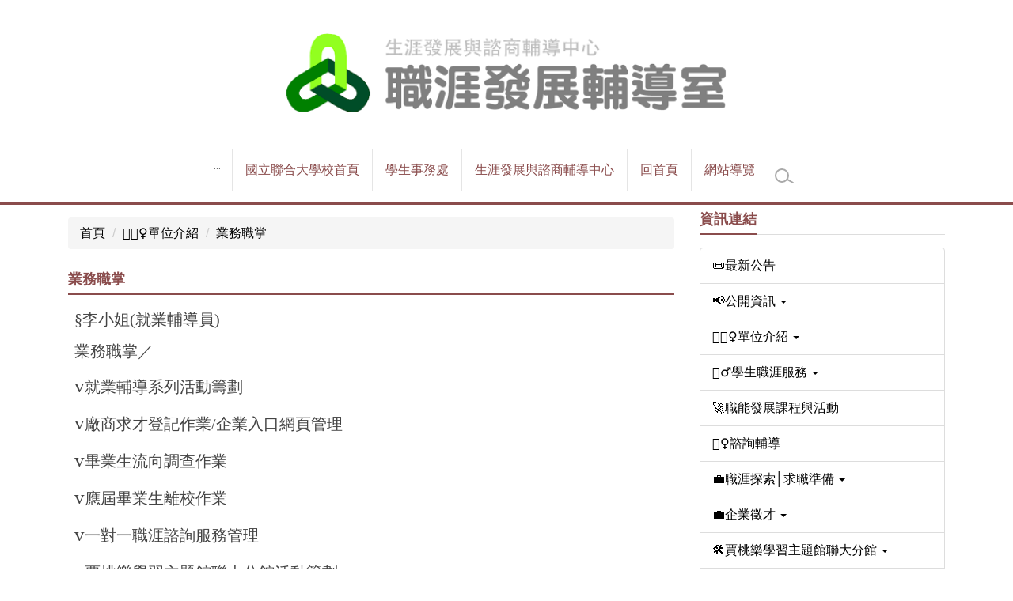

--- FILE ---
content_type: text/html; charset=UTF-8
request_url: https://careercuidance.nuu.edu.tw/p/412-1039-227.php
body_size: 8359
content:
<!DOCTYPE html>
<html lang="zh-Hant">
<head>


<meta http-equiv="Content-Type" content="text/html; charset=utf-8">
<meta http-equiv="X-UA-Compatible" content="IE=edge,chrome=1" />
<meta name="viewport" content="initial-scale=1.0, user-scalable=1, minimum-scale=1.0, maximum-scale=3.0">
<meta name="apple-mobile-web-app-capable" content="yes">
<meta name="apple-mobile-web-app-status-bar-style" content="black">
<meta name="description" content="為協助學生多元職涯發展辦理各項職涯探索、就業準備、職業體驗及職涯教育推廣，另設置賈桃樂學習主題館聯大分館，提供多領域特色主題空間、就業服務及職涯探索規劃等多面向合一的服務，以提升本校學生就業競爭力。" />

<meta content="index,follow" name="robots">

<meta property="og:image"  content="/var/file/39/1039/msys_1039_5642046_75177.png" />

<title>業務職掌  - 學務處/生涯發展與諮商輔導中心/職涯發展輔導室</title>

<link rel="shortcut icon" href="/var/file/39/1039/msys_1039_5642046_75177.png" type="image/x-icon" />
<link rel="icon" href="/var/file/39/1039/msys_1039_5642046_75177.png" type="image/x-icon" />
<link rel="bookmark" href="/var/file/39/1039/msys_1039_5642046_75177.png" type="image/x-icon" />

<link rel="apple-touch-icon-precomposed" href="/var/file/39/1039/msys_1039_5642046_75177.png">
<link rel="apple-touch-icon" href="/var/file/39/1039/msys_1039_5642046_75177.png">

<link rel="stylesheet" href="/var/file/39/1039/mobilestyle/combine-zh-tw.css?t=159cfee708" type="text/css" />
<script language="javascript"><!--
 var isHome = false 
 --></script>
<script language="javascript"><!--
 var isExpanMenu = false 
 --></script>
<script type="text/javascript" src="/var/file/js/m_20250626.js" ></script>
</head>
<style>
                  div.outer {
                     width: 1000px;
                  }
                  body{background:#FFFFFF !important; }
body a{}
body a:hover{}
body a:visited{}
               </style> 
<body class="page_mobilecgmolist webfree ">

<div class="wrap">


<a href="#start-C" class="focusable" title="跳到主要內容區">跳到主要內容區</a>


<div class="fpbgvideo"></div>
<div class="minner">

<div id="Dyn_head">
<div class="header">
	<div class="minner ">







	
<div class="selfhead">
		<div class="meditor">
	
      
      <center>
    <img src="https://encrypted-tbn0.gstatic.com/images?q=tbn:ANd9GcSfF2YgZmtZfFeM1_gkbSJZPJA9khy6xJxRkA&amp;s" 
         class="sFlh5c FyHeAf" 
         alt="職涯輔導輔導室- 學務處/生涯發展與諮商輔導中心/職涯發展輔導室" 
         style="max-width: 1125px; height: 100px; margin: 42px 0px; width: 559px;">

    <div style="margin-bottom: 10px;">
        <a accesskey="U" href="#start-U" id="start-U" 
           style="text-decoration:none; vertical-align: middle; margin-right: 10px; font-size: 1rem; color: #555;" 
           title="上方內容區">:::</a>
        
        <span style="display: inline-block; vertical-align: middle;">
            
   






<div class="mnavbar mn-collapse">
	<button type="button" class="navbar-toggle" data-toggle="collapse" data-target=".nav-toggle" aria-expanded="false">
		<span class="glyphicons show_lines">Menu</span>
	</button>
	<div class="nav-toggle collapse navbar-collapse iosScrollToggle">
		<div class="hdmenu">
			<ul class="nav navbar-nav" id="ae1766c77356ddc3160d0bd7a88b216df_MenuTop">
			
				<li   id="Hln_762" ><a  href="https://www.nuu.edu.tw/" target="_blank"  rel="noopener noreferrer"  title="Click to go 國立聯合大學校首頁(另開新視窗)">國立聯合大學校首頁</a></li>
			
				<li   id="Hln_765" ><a  href="https://stua01.nuu.edu.tw/" target="_blank"  rel="noopener noreferrer"  title="Click to go 學生事務處(另開新視窗)">學生事務處</a></li>
			
				<li   id="Hln_768" ><a  href="https://counseling.nuu.edu.tw/" title="Click to go 生涯發展與諮商輔導中心">生涯發展與諮商輔導中心</a></li>
			
				<li   id="Hln_2355" ><a  href="http://careercuidance.nuu.edu.tw/" title="Click to go 回首頁">回首頁</a></li>
			
				<li   id="Hln_5304" ><a  href="/p/17-1039.php" target="_blank"  title="Click to go 網站導覽(另開新視窗)">網站導覽</a></li>
			
			
			
            <li class="hdsearch">
               
<script type="text/javascript">
$(document).ready(function(){
   $(".hdsearch .sch-toggle").click(function(){
		var val = $(this).attr('aria-expanded')=="true" ? false : true;
		$(this).attr('aria-expanded',val);

      $(this).toggleClass("open");
   });
   $.hajaxOpenUrl('/app/index.php?Action=mobileloadmod&Type=mobileheadsch&Nbr=0','#HeadSearch_F0e8a1b8db977e7d091f56801876331aa');
});
</script>
<div class="hdsearch hdsch-collapse">
	
		<button type="button" class="sch-toggle" data-toggle="collapse" data-target=".sch-collapse-F0e8a1b8db977e7d091f56801876331aa" aria-expanded="false">
			<span class="glyphicons glyphicon-search">搜尋</span>
		</button>
	

	<div class="msearch collapse sch-collapse-F0e8a1b8db977e7d091f56801876331aa" id="HeadSearch_F0e8a1b8db977e7d091f56801876331aa">
	</div>
   </div>


            </li>
         
         
			</ul>
		</div>
	</div>
</div>

<script>
$(document).ready(function(){
	$(".mnavbar .navbar-toggle").click(function(){
		$(this).toggleClass("open");
		var ariaExpanded = $(this).attr('aria-expanded');
		$(this).attr('aria-expanded',ariaExpanded !== 'true');
	});
   $('.iosScrollToggle').on('shown.bs.collapse', function () {
		var togglePos = $(this).css('position');
      if(togglePos !== 'static'){
          ModalHelper.afterOpen();
      }

    });

    $('.iosScrollToggle').on('hide.bs.collapse', function () {
		var togglePos = $(this).css('position');
      if(togglePos !== 'static'){
			ModalHelper.beforeClose();
      }

    });
	
	
		
	
	
});
</script>




	
      
      
        </span>
    </div>

    <p><a id="toTop" title="Top of the page" style="text-decoration:none;">Top</a></p>
</center>

<p><!--回到首頁按鈕--></p>

<p><script>
$(function(){
$(document).ready(function(){
gotop();
}); 
$(window).scroll(function(){
gotop();
});
$('#toTop').click(function(){
$('html, body').animate({scrollTop: '0px'}, 200);
});

})

function gotop(){
var  winH = $(window).height();
var  scroll = $(window).scrollTop();
console.log(scroll+"======"+winH );
if(scroll > winH ){
$('#toTop').show();
}
else {
$('#toTop').hide();
}
}
</script></p>
   
	</div>
</div>




	</div>
</div>
<script language="javascript">

	tabSwitch("ae1766c77356ddc3160d0bd7a88b216df_MenuTop");



if(typeof(_LoginHln)=='undefined') var _LoginHln = new hashUtil();

if(typeof(_LogoutHln)=='undefined') var _LogoutHln = new hashUtil();
_LogoutHln.put("768","Hln_"+"768");

if(typeof(_HomeHln)=='undefined') var _HomeHln = new hashUtil();

if(typeof(_InternalHln)=='undefined') var _InternalHln = new hashUtil();


$(document).ready(function(){
   if(typeof(loginStat)=='undefined') {
   	if(popChkLogin()) loginStat="login";
   	else loginStat="logout";
	}
	dealHln(isHome,loginStat,$('div.hdmenu'));

	
	
});

var firstWidth = window.innerWidth;
function mobilehead_widthChangeCb() {
if((firstWidth>=767 && window.innerWidth<767) || (firstWidth<767 && window.innerWidth>=767))  location.reload();
if(window.innerWidth <767) {
setTimeout(()=>{
	var div = document.getElementsByClassName('mycollapse');
	if(div=='undefined' || div.length==0) div = document.getElementsByClassName('nav-toggle navbar-collapse iosScrollToggle');
   div = div[0];
   //var focusableElements = div.querySelectorAll('li>a[href], button, input[type="text"], select, textarea');
   var focusableElements = div.querySelectorAll('a[href], button, input[type="text"], select, textarea');
	focusableElements[focusableElements.length-1].addEventListener('keydown', function(event) {
   	if (event.key === 'Tab') {
      	$(".hdmenu .dropdown").removeClass("open");
         var button= document.getElementsByClassName('navbar-toggle');
         button= button[0];
         button.click();
      }
	});
},1000);
}else{
	var div = document.getElementsByClassName('mycollapse');
   if(div=='undefined' || div.length==0) div = document.getElementsByClassName('nav-toggle navbar-collapse iosScrollToggle');
   div = div[0];
   var focusableElements = div.querySelectorAll('a[href]');
   focusableElements[focusableElements.length-1].addEventListener('keydown', function(event) {
      if (event.key === 'Tab') {
         $(".hdmenu .dropdown").removeClass("open");
      }
   });
}
}
window.addEventListener('resize', mobilehead_widthChangeCb);
mobilehead_widthChangeCb();
</script>
<noscript>本功能需使用支援JavaScript之瀏覽器才能正常操作</noscript>
<!-- generated at Fri Jan 30 2026 12:22:55 --></div>

<main id="main-content">
<div class="main">
<div class="minner">

	
	
<div class="row col2 row_0">
	<div class="mrow container">
		
			
			
			
			 
		
			
			
			
			
				
        		
         	
				<div class="col col_02">
					<div class="mcol">
					
						
						
						<div id="Dyn_2_1" class="M3  ">

<div class="module module-path md_style1">
	<div class="minner">
		<section class="mb">
			<ol class="breadcrumb">
			
			
				
				
				<li><a href="/index.php">首頁</a></li>
				
				
			
				
				
				<li><a href="http://careercuidance.nuu.edu.tw/p/412-1039-172.php">🙋🏼‍♀️單位介紹</a></li>
				
				
			
				
				
				
            <li class="active"><a href="http://careercuidance.nuu.edu.tw/p/412-1039-227.php">業務職掌</a></li>
				
			
			</ol>
		</section>
	</div>
</div>

</div>

					
						
						
						<div id="Dyn_2_2" class="M4  ">


<div class="module module-cglist md_style1">
<div class="minner">
	<header class="mt ">
	 
	<h2 class="mt-title">業務職掌</h2>
</header>

	
   
	<section class="mb">
		<div class="mcont">
			

         



<div class="mpgdetail">
	
		
 		
		
		
		
		
	
	
   <div class="meditor"><p><span style="font-size:1.25em;"><span style="font-family:微軟正黑體;">&sect;李小姐(就業輔導員)</span></span></p>

<p><span style="font-size:1.25em;"><span style="font-family:微軟正黑體;"><span lang="EN-US" style="text-indent: -7.65pt;"><span lang="EN-US"><span lang="EN-US"></span></span></span><span lang="EN-US" style="text-indent: -7.65pt;"><span lang="EN-US"><span lang="EN-US"></span></span></span></span></span></p>

<p><span style="font-size:1.25em;"><span style="font-family:微軟正黑體;">業務職掌／</span></span></p>

<p><span style="font-size:1.25em;"><span style="font-family:微軟正黑體;"><span style="font-size:1.25em;"><span style="font-family:微軟正黑體;"><span style="background:white"><span lang="EN-US"><span style="background:white"><span style="color:#444444"><span style="font-family:微軟正黑體;"><span style="font-family:微軟正黑體;"><span lang="EN-US" style="text-indent: -7.65pt;"><span lang="EN-US"><span style="font-family:Wingdings"><span lang="EN-US"><span style="font-family:Wingdings">v</span></span></span></span></span></span></span></span></span></span></span></span></span>就業輔導系列活動籌劃</span></span></p>

<p><span style="font-size:1.25em;"><span style="font-family:微軟正黑體;"><span style="font-size:1.25em;"><span style="font-family:微軟正黑體;"><span style="background:white"><span lang="EN-US"><span style="background:white"><span style="color:#444444"><span style="font-family:微軟正黑體;"><span style="font-family:微軟正黑體;"><span lang="EN-US" style="text-indent: -7.65pt;"><span lang="EN-US"><span style="font-family:Wingdings"><span lang="EN-US"><span style="font-family:Wingdings">v</span></span></span></span></span></span></span></span></span></span></span></span></span>廠商求才登記作業/企業入口網頁管理</span></span></p>

<p><span style="font-size:1.25em;"><span style="font-family:微軟正黑體;"><span style="font-size:1.25em;"><span style="font-family:微軟正黑體;"><span style="background:white"><span lang="EN-US"><span style="background:white"><span style="color:#444444"><span style="font-family:微軟正黑體;"><span style="font-family:微軟正黑體;"><span lang="EN-US" style="text-indent: -7.65pt;"><span lang="EN-US"><span style="font-family:Wingdings"><span lang="EN-US"><span style="font-family:Wingdings">v</span></span></span></span></span></span></span></span></span></span></span></span></span>畢業生流向調查作業</span></span></p>

<p><span style="font-size:1.25em;"><span style="font-family:微軟正黑體;"><span style="font-size:1.25em;"><span style="font-family:微軟正黑體;"><span style="background:white"><span lang="EN-US"><span style="background:white"><span style="color:#444444"><span style="font-family:微軟正黑體;"><span style="font-family:微軟正黑體;"><span lang="EN-US" style="text-indent: -7.65pt;"><span lang="EN-US"><span style="font-family:Wingdings"><span lang="EN-US"><span style="font-family:Wingdings">v</span></span></span></span></span></span></span></span></span></span></span></span></span>應屆畢業生離校作業</span></span></p>

<p><span style="font-size:1.25em;"><span style="font-family:微軟正黑體;"><span style="font-size:1.25em;"><span style="font-family:微軟正黑體;"><span style="background:white"><span lang="EN-US"><span style="background:white"><span style="color:#444444"><span style="font-family:微軟正黑體;"><span style="font-family:微軟正黑體;"><span lang="EN-US" style="text-indent: -7.65pt;"><span lang="EN-US"><span style="font-family:Wingdings"><span lang="EN-US"><span style="font-family:Wingdings">v</span></span></span></span></span></span></span></span></span></span></span></span></span>一對一職涯諮詢服務管理</span></span></p>

<p><span style="font-size:1.25em;"><span style="font-family:微軟正黑體;"><span style="font-size:1.25em;"><span style="font-family:微軟正黑體;"><span style="background:white"><span lang="EN-US"><span style="background:white"><span style="color:#444444"><span style="font-family:微軟正黑體;"><span style="font-family:微軟正黑體;"><span lang="EN-US" style="text-indent: -7.65pt;"><span lang="EN-US"><span style="font-family:Wingdings"><span lang="EN-US"><span style="font-family:Wingdings">v</span></span></span></span></span></span></span></span></span></span></span></span></span>賈桃樂學習主題館聯大分館活動籌劃</span></span></p>

<p><span style="font-size:1.25em;"><span style="font-family:微軟正黑體;"><span style="font-size:1.25em;"><span style="font-family:微軟正黑體;"><span style="background:white"><span lang="EN-US"><span style="background:white"><span style="color:#444444"><span style="font-family:微軟正黑體;"><span style="font-family:微軟正黑體;"><span lang="EN-US" style="text-indent: -7.65pt;"><span lang="EN-US"><span style="font-family:Wingdings"><span lang="EN-US"><span style="font-family:Wingdings">v</span></span></span></span></span></span></span></span></span></span></span></span></span>大專校院學生基本資料庫系統填報</span></span></p>

<p><span style="font-size:1.25em;"><span style="font-family:微軟正黑體;"><span style="font-size:1.25em;"><span style="font-family:微軟正黑體;"><span style="background:white"><span lang="EN-US"><span style="background:white"><span style="color:#444444"><span style="font-family:微軟正黑體;"><span style="font-family:微軟正黑體;"><span lang="EN-US" style="text-indent: -7.65pt;"><span lang="EN-US"><span style="font-family:Wingdings"><span lang="EN-US"><span style="font-family:Wingdings">v</span></span></span></span></span></span></span></span></span></span></span></span></span>大專校院畢業生流向調查平台填報</span></span></p>

<p>&nbsp;</p>

<p><span style="font-size:1.25em;"><span style="font-family:微軟正黑體;">&sect;朱</span></span><span style="font-size:1.125em;"><span style="font-family:微軟正黑體;"><span style="font-family:微軟正黑體;">小姐</span></span></span><span style="font-size:1.25em;"><span style="font-family:微軟正黑體;">(深耕計畫專案人員) </span></span></p>

<p><span style="font-size:1.25em;"><span style="font-family:微軟正黑體;">業務職掌／</span></span></p>

<p style="margin-bottom: 10px;"><span style="font-size:1.25em;"><span style="font-family:微軟正黑體;"><span style="background:white"><span lang="EN-US"><span style="background:white"><span style="color:#444444"><span style="font-family:微軟正黑體;"><span style="font-family:微軟正黑體;"><span lang="EN-US" style="text-indent: -7.65pt;"><span lang="EN-US"><span style="font-family:Wingdings"><span lang="EN-US"><span style="font-family:Wingdings">v</span></span></span></span></span></span></span></span></span></span><span style="color:#444444">執行深耕計畫面相四。</span></span></span></span><br />
<span style="font-size:1.25em;"><span style="font-family:微軟正黑體;"><span style="background:white"><span style="color:#444444"></span></span></span></span></p>

<p style="margin-bottom: 10px;"><span style="font-size:1.25em;"><span style="font-family:微軟正黑體;"><span style="background:white"><span style="color:#444444"><span style="font-family:微軟正黑體;"><span style="background:white"><span lang="EN-US"><span style="background:white"><span style="color:#444444"><span style="font-family:微軟正黑體;"><span style="font-family:微軟正黑體;"><span lang="EN-US" style="text-indent: -7.65pt;"><span lang="EN-US"><span style="font-family:Wingdings"><span lang="EN-US"><span style="font-family:Wingdings">v</span></span></span></span></span></span></span></span></span></span></span></span>辦理系、所生涯助學金申請、審查等相關作業。</span></span></span></span></p>

<p style="margin-bottom: 10px;"><span style="font-size:1.25em;"><span style="font-family:微軟正黑體;"><span style="background:white"><span style="color:#444444"><span style="font-family:微軟正黑體;"><span style="background:white"><span lang="EN-US"><span style="background:white"><span style="color:#444444"><span style="font-family:微軟正黑體;"><span style="font-family:微軟正黑體;"><span lang="EN-US" style="text-indent: -7.65pt;"><span lang="EN-US"><span style="font-family:Wingdings"><span lang="EN-US"><span style="font-family:Wingdings">v</span></span></span></span></span></span></span></span></span></span></span></span>友善創客共學空間-聯阿嬤的誠實麵包店管理。</span></span></span></span></p>

<p style="margin-bottom: 10px;"><span style="font-size:1.25em;"><span style="font-family:微軟正黑體;"><span style="background:white"><span style="color:#444444"><span style="font-family:微軟正黑體;"><span style="background:white"><span lang="EN-US"><span style="background:white"><span style="color:#444444"><span style="font-family:微軟正黑體;"><span style="font-family:微軟正黑體;"><span lang="EN-US" style="text-indent: -7.65pt;"><span lang="EN-US"><span style="font-family:Wingdings"><span lang="EN-US"><span style="font-family:Wingdings">v</span></span></span></span></span></span></span></span></span></span></span></span>NUU職涯導航平台系統管理維護。</span></span></span></span></p>

<p style="margin-bottom: 10px;"><span style="font-size:1.25em;"><span style="font-family:微軟正黑體;"><span style="background:white"><span style="color:#444444"><span style="font-family:微軟正黑體;"><span style="background:white"><span lang="EN-US"><span style="background:white"><span style="color:#444444"><span style="font-family:微軟正黑體;"><span style="font-family:微軟正黑體;"><span lang="EN-US" style="text-indent: -7.65pt;"><span lang="EN-US"><span style="font-family:Wingdings"><span lang="EN-US"><span style="font-family:Wingdings">v</span></span></span></span></span></span></span></span></span></span></span></span>教育部「大專校院就業職能平台(UCAN)」系統總管理者。</span></span></span></span></p>

<p style="margin-bottom: 10px;"><span style="font-size:1.25em;"><span style="font-family:微軟正黑體;"><span style="background:white"><span style="color:#444444"><span style="font-family:微軟正黑體;"><span style="background:white"><span lang="EN-US"><span style="background:white"><span style="color:#444444"><span style="font-family:微軟正黑體;"><span style="font-family:微軟正黑體;"><span lang="EN-US" style="text-indent: -7.65pt;"><span lang="EN-US"><span style="font-family:Wingdings"><span lang="EN-US"><span style="font-family:Wingdings">v</span></span></span></span></span></span></span></span></span></span></span></span>辦理大一新生大學導航課程活動及進行(UCAN)職業興趣量表測評。</span></span></span></span></p>

<div>&nbsp;</div>

<p><span style="font-size:1.25em;"><span style="font-family:微軟正黑體;">&sect; 鍾先生(長時工讀生) </span></span></p>

<p><span style="font-size:1.25em;"><span style="font-family:微軟正黑體;"><span lang="EN-US" style="text-indent: -7.65pt;"><span lang="EN-US"><span lang="EN-US"></span></span></span></span></span></p>

<p><span style="font-size:1.25em;"><span style="font-family:微軟正黑體;">業務職掌／</span></span></p>

<p><span style="font-size:1.25em;"><span style="font-family:微軟正黑體;"><span style="font-size:1.25em;"><span style="font-family:微軟正黑體;"><span style="background:white"><span lang="EN-US"><span style="background:white"><span style="color:#444444"><span style="font-family:微軟正黑體;"><span style="font-family:微軟正黑體;"><span lang="EN-US" style="text-indent: -7.65pt;"><span lang="EN-US"><span style="font-family:Wingdings"><span lang="EN-US"><span style="font-family:Wingdings">v</span></span></span></span></span></span></span></span></span></span></span></span></span>協助本中心職涯輔導相關業務</span></span></p>

<p><span style="font-size:1.25em;"><span style="font-family:微軟正黑體;"><span style="font-size:1.25em;"><span style="font-family:微軟正黑體;"><span style="background:white"><span lang="EN-US"><span style="background:white"><span style="color:#444444"><span style="font-family:微軟正黑體;"><span style="font-family:微軟正黑體;"><span lang="EN-US" style="text-indent: -7.65pt;"><span lang="EN-US"><span style="font-family:Wingdings"><span lang="EN-US"><span style="font-family:Wingdings">v</span></span></span></span></span></span></span></span></span></span></span></span></span>職涯發展輔導室網頁平台協助維護</span></span></p>

<p><span style="font-size:1.25em;"><span style="font-family:微軟正黑體;"><span style="font-size:1.25em;"><span style="font-family:微軟正黑體;"><span style="background:white"><span lang="EN-US"><span style="background:white"><span style="color:#444444"><span style="font-family:微軟正黑體;"><span style="font-family:微軟正黑體;"><span lang="EN-US" style="text-indent: -7.65pt;"><span lang="EN-US"><span style="font-family:Wingdings"><span lang="EN-US"><span style="font-family:Wingdings">v</span></span></span></span></span></span></span></span></span></span></span></span></span>畢業生流向調查平台協助維護</span></span></p>

<p><span style="font-size:1.25em;"><span style="font-family:微軟正黑體;"><span style="font-size:1.25em;"><span style="font-family:微軟正黑體;"><span style="background:white"><span lang="EN-US"><span style="background:white"><span style="color:#444444"><span style="font-family:微軟正黑體;"><span style="font-family:微軟正黑體;"><span lang="EN-US" style="text-indent: -7.65pt;"><span lang="EN-US"><span style="font-family:Wingdings"><span lang="EN-US"><span style="font-family:Wingdings">v</span></span></span></span></span></span></span></span></span></span></span></span></span>企業入口平台協助維護</span></span></p>

<p><span style="font-size:1.25em;"><span style="font-family:微軟正黑體;"><span style="font-size:1.25em;"><span style="font-family:微軟正黑體;"><span style="background:white"><span lang="EN-US"><span style="background:white"><span style="color:#444444"><span style="font-family:微軟正黑體;"><span style="font-family:微軟正黑體;"><span lang="EN-US" style="text-indent: -7.65pt;"><span lang="EN-US"><span style="font-family:Wingdings"><span lang="EN-US"><span style="font-family:Wingdings">v</span></span></span></span></span></span></span></span></span></span></span></span></span>職涯發展輔導各項活動協助</span></span></p>

<p><span style="font-size:1.25em;"><span style="font-family:微軟正黑體;"><span style="font-size:1.25em;"><span style="font-family:微軟正黑體;"><span style="background:white"><span lang="EN-US"><span style="background:white"><span style="color:#444444"><span style="font-family:微軟正黑體;"><span style="font-family:微軟正黑體;"><span lang="EN-US" style="text-indent: -7.65pt;"><span lang="EN-US"><span style="font-family:Wingdings"><span lang="EN-US"><span style="font-family:Wingdings">v</span></span></span></span></span></span></span></span></span></span></span></span></span>財產管理協助</span></span></p>

<p><span style="font-size:1.25em;"><span style="font-family:微軟正黑體;"><span style="font-size:1.25em;"><span style="font-family:微軟正黑體;"><span style="background:white"><span lang="EN-US"><span style="background:white"><span style="color:#444444"><span style="font-family:微軟正黑體;"><span style="font-family:微軟正黑體;"><span lang="EN-US" style="text-indent: -7.65pt;"><span lang="EN-US"><span style="font-family:Wingdings"><span lang="EN-US"><span style="font-family:Wingdings">v</span></span></span></span></span></span></span></span></span></span></span></span></span>賈桃樂學習主題館聯大分館場管維護</span></span></p>

<p><span style="font-size:1.25em;"><span style="font-family:微軟正黑體;"></span></span><span style="font-family:微軟正黑體;"><span style="font-size:1.25em;"></span></span></p>
</div>
	
	
	
</div>





		</div>
	</section>
   
</div>
</div>







</div>

					
					</div>
				</div> 
			 
		
			
			
			
			
				
        		
         	
				<div class="col col_03">
					<div class="mcol">
					
						
						
						<div id="Dyn_3_1" class="M1227  ">

<div class="module module-cgmenu md_style2">
	<header class="mt ">
	 
	<h2 class="mt-title">資訊連結</h2>
</header>

	<section class="mb">
		<ul class="cgmenu list-group dropmenu-right" id="a5cfd0a6b543efbb8083c0a1ff05162a5_Pccmenu">
		
			
			<li class="list-group-item dropdown" id="Cg_160"  >
				<a  class=""  title="📜最新公告" href="/p/403-1039-213.php" ><span>📜最新公告</span>
					
				</a>
					
			</li>
		
			
			<li class="list-group-item dropdown" id="Cg_171"    onmouseover="fixMenuPosition2(this,'Cgl_171',0,0,'menu')" >
				<a role="button" aria-expanded="false" onfocus="fixMenuPosition2(this,'Cgl_171',0,0,'menu',1)" class="dropdown-toggle"  title="📢公開資訊" href="javascript:void(0)" ><span>📢公開資訊</span>
					<b class="caret"></b>
				</a>
				
					<ul  id="Cgl_171" class="dropdown-menu dropmenu-right">
						
							
							
								<li><a  title="行政單位法規" href="http://careercuidance.nuu.edu.tw/p/412-1039-211.php">行政單位法規</a></li>
							
						
					</ul>
					
			</li>
		
			
			<li class="list-group-item dropdown" id="Cg_172"    onmouseover="fixMenuPosition2(this,'Cgl_172',0,0,'menu')" >
				<a role="button" aria-expanded="false" onfocus="fixMenuPosition2(this,'Cgl_172',0,0,'menu',1)" class="dropdown-toggle"  title="🙋🏼‍♀️單位介紹" href="javascript:void(0)" ><span>🙋🏼‍♀️單位介紹</span>
					<b class="caret"></b>
				</a>
				
					<ul  id="Cgl_172" class="dropdown-menu dropmenu-right">
						
							
							
								<li><a  title="單位成員" href="http://careercuidance.nuu.edu.tw/p/412-1039-225.php">單位成員</a></li>
							
						
							
							
								<li><a  title="業務職掌" href="http://careercuidance.nuu.edu.tw/p/412-1039-227.php">業務職掌</a></li>
							
						
							
							
								<li><a  title="服務項目" href="http://careercuidance.nuu.edu.tw/p/412-1039-229.php">服務項目</a></li>
							
						
							
							
								<li><a  title="單位位置" href="http://careercuidance.nuu.edu.tw/p/412-1039-7611.php">單位位置</a></li>
							
						
					</ul>
					
			</li>
		
			
			<li class="list-group-item dropdown" id="Cg_6967"    onmouseover="fixMenuPosition2(this,'Cgl_6967',0,0,'menu')" >
				<a role="button" aria-expanded="false" onfocus="fixMenuPosition2(this,'Cgl_6967',0,0,'menu',1)" class="dropdown-toggle"  title="🙋‍♂️學生職涯服務" href="javascript:void(0)" ><span>🙋‍♂️學生職涯服務</span>
					<b class="caret"></b>
				</a>
				
					<ul  id="Cgl_6967" class="dropdown-menu dropmenu-right">
						
							
							
								<li><a  title="校內生職涯活動" href="/p/412-1039-6968.php">校內生職涯活動</a></li>
							
						
							
							
								<li><a  title="線上職缺(全職/兼職工讀)" href="http://careercuidance.nuu.edu.tw/p/412-1039-6970.php">線上職缺(全職/兼職工讀)</a></li>
							
						
							
							
								<li><a  title="校外徵才活動" href="http://careercuidance.nuu.edu.tw/p/412-1039-6971.php">校外徵才活動</a></li>
							
						
							
							
								<li><a  title="考試資訊" href="http://careercuidance.nuu.edu.tw/p/412-1039-6972.php">考試資訊</a></li>
							
						
							
							
								<li><a  title="校外職涯活動" href="http://careercuidance.nuu.edu.tw/p/412-1039-6973.php">校外職涯活動</a></li>
							
						
							
							
								<li><a  title="職涯諮詢預約" href="https://careercuidance.nuu.edu.tw/p/412-1039-6890.php">職涯諮詢預約</a></li>
							
						
							
							
								<li><a  title="UCAN職能平臺" href="http://careercuidance.nuu.edu.tw/p/412-1039-6974.php">UCAN職能平臺</a></li>
							
						
							
							
								<li><a  title="職場充電站" href="https://careercuidance.nuu.edu.tw/p/412-1039-178.php">職場充電站</a></li>
							
						
							
							
								<li><a  title="學生職涯輔導心得競賽" href="http://careercuidance.nuu.edu.tw/p/412-1039-7085.php">學生職涯輔導心得競賽</a></li>
							
						
					</ul>
					
			</li>
		
			
			<li class="list-group-item dropdown" id="Cg_7400"  >
				<a  class=""  title="🚀職能發展課程與活動" href="http://careercuidance.nuu.edu.tw/p/412-1039-7400.php" ><span>🚀職能發展課程與活動</span>
					
				</a>
					
			</li>
		
			
			<li class="list-group-item dropdown" id="Cg_6890"  >
				<a  class=""  title="💁‍♀️諮詢輔導" href="http://careercuidance.nuu.edu.tw/p/412-1039-6890.php" ><span>💁‍♀️諮詢輔導</span>
					
				</a>
					
			</li>
		
			
			<li class="list-group-item dropdown" id="Cg_1975"    onmouseover="fixMenuPosition2(this,'Cgl_1975',0,0,'menu')" >
				<a role="button" aria-expanded="false" onfocus="fixMenuPosition2(this,'Cgl_1975',0,0,'menu',1)" class="dropdown-toggle" target="_blank" title="💼職涯探索│求職準備(另開新視窗)" href="javascript:void(0)" ><span>💼職涯探索│求職準備</span>
					<b class="caret"></b>
				</a>
				
					<ul  id="Cgl_1975" class="dropdown-menu dropmenu-right">
						
							
							
								<li><a  title="興趣探索與職業診斷【UCAN就業職能平台】" href="http://careercuidance.nuu.edu.tw/p/412-1039-7570.php">興趣探索與職業診斷【UCAN就業職能平台】</a></li>
							
						
							
							
								<li><a  title="興趣探索與職業診斷【O*PASS求職競爭力量表】" href="http://careercuidance.nuu.edu.tw/p/412-1039-7574.php">興趣探索與職業診斷【O*PASS求職競爭力量表】</a></li>
							
						
							
							
								<li><a  title="興趣探索與職業診斷【生涯與就業協助系統】" href="http://careercuidance.nuu.edu.tw/p/412-1039-7573.php">興趣探索與職業診斷【生涯與就業協助系統】</a></li>
							
						
							
							
								<li><a  title="興趣探索與職業診斷【工作氣質測評/工作風格/其他職業心理測驗】" href="http://careercuidance.nuu.edu.tw/p/412-1039-7575.php">興趣探索與職業診斷【工作氣質測評/工作風格/其他職業心理測驗】</a></li>
							
						
							
							
								<li><a target="_blank" title="求職教戰精選(另開新視窗)" href="http://careercuidance.nuu.edu.tw/p/412-1039-1977.php">求職教戰精選</a></li>
							
						
							
							
								<li><a  title="職業職能查詢" href="http://careercuidance.nuu.edu.tw/p/412-1039-1984.php">職業職能查詢</a></li>
							
						
					</ul>
					
			</li>
		
			
			<li class="list-group-item dropdown" id="Cg_176"    onmouseover="fixMenuPosition2(this,'Cgl_176',0,0,'menu')" >
				<a role="button" aria-expanded="false" onfocus="fixMenuPosition2(this,'Cgl_176',0,0,'menu',1)" class="dropdown-toggle"  title="💼企業徵才" href="javascript:void(0)" ><span>💼企業徵才</span>
					<b class="caret"></b>
				</a>
				
					<ul  id="Cgl_176" class="dropdown-menu dropmenu-right">
						
							
							
								<li><a  title="2026企業校園徵才博覽會" href="http://careercuidance.nuu.edu.tw/p/412-1039-7602.php">2026企業校園徵才博覽會</a></li>
							
						
							
							
								<li><a target="_blank" title="企業求才登記方式說明(另開新視窗)" href="http://careercuidance.nuu.edu.tw/p/412-1039-5525.php">企業求才登記方式說明</a></li>
							
						
							
							
								<li><a target="_blank" title="工作機會(另開新視窗)" rel="noopener noreferrer"  href="https://webap3.nuu.edu.tw/~workplatform/job_alerts.php">工作機會</a></li>
							
						
							
							
								<li><a  title="就業快訊" href="/p/403-1039-214.php">就業快訊</a></li>
							
						
							
							
								<li><a target="_blank" title="廠商求才登入入口(另開新視窗)" rel="noopener noreferrer"  href="https://eap.nuu.edu.tw/~ecampus/ico/index.php">廠商求才登入入口</a></li>
							
						
					</ul>
					
			</li>
		
			
			<li class="list-group-item dropdown" id="Cg_4508"    onmouseover="fixMenuPosition2(this,'Cgl_4508',0,0,'menu')" >
				<a role="button" aria-expanded="false" onfocus="fixMenuPosition2(this,'Cgl_4508',0,0,'menu',1)" class="dropdown-toggle"  title="🛠️賈桃樂學習主題館聯大分館" href="javascript:void(0)" ><span>🛠️賈桃樂學習主題館聯大分館</span>
					<b class="caret"></b>
				</a>
				
					<ul  id="Cgl_4508" class="dropdown-menu dropmenu-right">
						
							
							
								<li><a target="_blank" title="主題館介紹(另開新視窗)" href="http://careercuidance.nuu.edu.tw/p/412-1039-5083.php">主題館介紹</a></li>
							
						
							
							
								<li><a target="_blank" title="賈桃樂職涯Fun心聊(另開新視窗)" rel="noopener noreferrer"  href="https://podcasts.apple.com/tw/podcast/%E8%B3%88%E6%A1%83%E6%A8%82%E8%81%B7%E6%B6%AFfun%E5%BF%83%E8%81%8A/id1557603084">賈桃樂職涯Fun心聊</a></li>
							
						
							
							
								<li><a  title="臉書粉絲專頁" href="https://www.facebook.com/nuu20170329/?view_public_for=336886653454197">臉書粉絲專頁</a></li>
							
						
							
							
								<li><a target="_blank" title="服務滿意度調查問卷(另開新視窗)" rel="noopener noreferrer"  href="https://docs.google.com/forms/d/e/1FAIpQLScxy8tYS_PXnZjnBKt7sfLgitx0r2csAJTiVYGLT6zd-bXnWQ/viewform">服務滿意度調查問卷</a></li>
							
						
							
							
								<li><a target="_blank" title="職涯諮詢預約(另開新視窗)" rel="noopener noreferrer"  href="https://docs.google.com/forms/d/e/1FAIpQLSfwo9nCuczsgTH_e5BlzmwTIkzd2yAiM-A60C4SB9M3hcKswg/viewform">職涯諮詢預約</a></li>
							
						
							
							
								<li><a target="_blank" title="職涯線上諮詢預約(台灣就業通Youth職涯)(另開新視窗)" rel="noopener noreferrer"  href="https://coach.taiwanjobs.gov.tw/wdaecPublic/">職涯線上諮詢預約(台灣就業通Youth職涯)</a></li>
							
						
							
							
								<li><a target="_blank" title="新竹賈桃樂活動課程與預約(另開新視窗)" rel="noopener noreferrer"  href="https://jtl.wda.gov.tw/events/reservation">新竹賈桃樂活動課程與預約</a></li>
							
						
							
							
								<li><a target="_blank" title="分館位置(另開新視窗)" rel="noopener noreferrer"  href="https://goo.gl/maps/UvWPdkvgbC2h1iBZ9">分館位置</a></li>
							
						
					</ul>
					
			</li>
		
			
			<li class="list-group-item dropdown" id="Cg_4946"  >
				<a  class=""  title="🎓畢業生求職(宣導)專區" href="http://careercuidance.nuu.edu.tw/p/412-1039-4946.php" ><span>🎓畢業生求職(宣導)專區</span>
					
				</a>
					
			</li>
		
			
			<li class="list-group-item dropdown" id="Cg_179"    onmouseover="fixMenuPosition2(this,'Cgl_179',0,0,'menu')" >
				<a role="button" aria-expanded="false" onfocus="fixMenuPosition2(this,'Cgl_179',0,0,'menu',1)" class="dropdown-toggle"  title="📊畢業生流向追蹤公版問卷調查" href="javascript:void(0)" ><span>📊畢業生流向追蹤公版問卷調查</span>
					<b class="caret"></b>
				</a>
				
					<ul  id="Cgl_179" class="dropdown-menu dropmenu-right">
						
							
							
								<li><a target="_blank" title="公開資訊(另開新視窗)" href="http://careercuidance.nuu.edu.tw/p/412-1039-6547.php">公開資訊</a></li>
							
						
							
							
								<li><a target="_blank" title="畢業生(另開新視窗)" href="http://careercuidance.nuu.edu.tw/p/412-1039-6548.php">畢業生</a></li>
							
						
							
							
								<li><a target="_blank" title="院系所(另開新視窗)" href="http://careercuidance.nuu.edu.tw/p/412-1039-6549.php">院系所</a></li>
							
						
							
							
								<li><a target="_blank" title="應屆畢業生離校問卷(另開新視窗)" href="http://careercuidance.nuu.edu.tw/p/412-1039-6550.php">應屆畢業生離校問卷</a></li>
							
						
					</ul>
					
			</li>
		
			
			<li class="list-group-item dropdown" id="Cg_181"  >
				<a  class=""  title="❤️活動花絮(成果)" href="http://careercuidance.nuu.edu.tw/p/412-1039-181.php" ><span>❤️活動花絮(成果)</span>
					
				</a>
					
			</li>
		
			
			<li class="list-group-item dropdown" id="Cg_194"  >
				<a  class=""  title="🔗相關連結" href="http://careercuidance.nuu.edu.tw/p/412-1039-194.php" ><span>🔗相關連結</span>
					
				</a>
					
			</li>
		
			
			<li class="list-group-item dropdown" id="Cg_195"  >
				<a  class=""  title="❓️常見問題" href="http://careercuidance.nuu.edu.tw/p/412-1039-195.php" ><span>❓️常見問題</span>
					
				</a>
					
			</li>
		
			
			<li class="list-group-item dropdown" id="Cg_4480"  >
				<a  class=""  title="©版權資訊" href="http://careercuidance.nuu.edu.tw/p/412-1039-4480.php" ><span>©版權資訊</span>
					
				</a>
					
			</li>
		
		</ul>
	</section>
</div>
<script language="javascript">

	tabSwitch("a5cfd0a6b543efbb8083c0a1ff05162a5_Pccmenu");	


</script>


</div>

					
					</div>
				</div> 
			 
		
	</div>
</div>
	

</div>
</div>
</main>


	<style>
	@media (min-width: 481px) {.row_0 .col_01 { width: 0%;}.row_0 .col_02 { width: 70%;}.row_0 .col_03 { width: 30%;}}
	</style>


<div id="Dyn_footer">
<div class="footer">
<div class="minner container">

<div id="Dyn_mobilecounter" class="M45 M45_0  "></div>
<script language="javascript" >
 $(document).ready(function(){ $.hajaxOpenUrl('/app/index.php?Action=mobileloadmod&Type=mobilecounter&Nbr=','#Dyn_mobilecounter');
 });
 </script>






<div class="copyright">
<div class="meditor">
	<p style="text-align: center;"><span style="font-family:微軟正黑體;"><span style="font-size:1.25em;">📞連絡電話：（037）381242</span></span></p>

<p style="text-align: center;"><span style="font-family:微軟正黑體;"><span style="font-size:1.25em;">📫傳真號碼：（037）382129</span></span></p>

<p style="text-align: center;"><span style="font-family:微軟正黑體;"><span style="font-size:1.25em;">✉️電子信箱：career@nuu.edu.tw</span></span></p>

<p style="text-align: center;"><span style="font-family:微軟正黑體;"><span style="font-size:1.25em;">🏫賈桃樂學習主題館位置：苗栗市南勢里聯大二號（聯合大學八甲校區）資工系1樓B4-106</span></span></p>

	
</div>
</div>





</div>
</div>
<!-- generated at Sat Jan 17 2026 13:30:00 --></div>


</div>
</div>
<div class="fpbgvideo"></div>




<div id="_pop_login" class="mpopdiv">
<script>$(document).ready(function() {$.hajaxOpenUrl('/app/index.php?Action=mobileloadmod&Type=mobilepoplogin&Nbr=0','#_pop_login','',function(){menuDropAct();});})</script>
</div>




<div id="_pop_tips" class="mtips">
	<div class="mbox">
	</div>
</div>
<div id="_pop_dialog" class="mdialog">
	<div class="minner">
		<div class="mcont">
		</div>
		<footer class="mdialog-foot">
        	<button type="submit" class="mbtn mbtn-s">OK</button>
        	<button type="submit" class="mbtn mbtn-c">Cancel</button>
		</footer>
	</div>
</div>

<div class="pswp" tabindex="-1" role="dialog" aria-hidden="true">
	<!-- Background of PhotoSwipe. 
	It's a separate element, as animating opacity is faster than rgba(). -->
	<div class="pswp__bg"></div>
		<!-- Slides wrapper with overflow:hidden. -->
		<div class="pswp__scroll-wrap">
		<!-- Container that holds slides. PhotoSwipe keeps only 3 slides in DOM to save memory. -->
		<!-- don't modify these 3 pswp__item elements, data is added later on. -->
		<div class="pswp__container">
			 <div class="pswp__item"></div>
			 <div class="pswp__item"></div>
			 <div class="pswp__item"></div>
		</div>
		<!-- Default (PhotoSwipeUI_Default) interface on top of sliding area. Can be changed. -->
		<div class="pswp__ui pswp__ui--hidden">
			<div class="pswp__top-bar">
				<!--  Controls are self-explanatory. Order can be changed. -->
					<div class="pswp__counter"></div>
					<button class="pswp__button pswp__button--close" title="Close (Esc)">Close (Esc)</button>
					<button class="pswp__button pswp__button--share" title="Share">Share</button>
					<button class="pswp__button pswp__button--fs" title="Toggle fullscreen">Toggle fullscreen</button>
					<button class="pswp__button pswp__button--zoom" title="Zoom in/out">Zoom in/out</button>
				  <!-- Preloader demo https://codepen.io/dimsemenov/pen/yyBWoR -->
				  <!-- element will get class pswp__preloader-active when preloader is running -->
				  <div class="pswp__preloader">
						<div class="pswp__preloader__icn">
						  <div class="pswp__preloader__cut">
							 <div class="pswp__preloader__donut"></div>
						  </div>
						</div>
				  </div>
			 </div>
			 <div class="pswp__share-modal pswp__share-modal--hidden pswp__single-tap">
				  <div class="pswp__share-tooltip"></div> 
			 </div>
			 <button class="pswp__button pswp__button--arrow--left" title="Previous (arrow left)">Previous (arrow left)</button>
			 <button class="pswp__button pswp__button--arrow--right" title="Next (arrow right)">Next (arrow right)</button>
			 <div class="pswp__caption">
				  <div class="pswp__caption__center"></div>
			 </div>
	</div>
</div>
</div>



<!--<script>NProgress.done();</script>-->
<script>
function popChkLogin(){
	if(typeof(loginStat)=='undefined') {
   	var chkstat=0;
      var chkUrl='/app/index.php?Action=mobilelogin';
      var chkData = {Op:'chklogin'};
      var chkObj=$.hajaxReturn(chkUrl,chkData);
   	chkstat=chkObj.stat;
		if(chkstat) {
			loginStat="login"; 
			return true;
		}else {
			loginStat="logout"; 
			return false;
		}	
	}else {
		if(loginStat=="login") return true;
		else return false;
	}
}

</script>
<!-- generated at Fri Jan 30 2026 00:19:43 --></body></html>


--- FILE ---
content_type: text/html; charset=UTF-8
request_url: https://careercuidance.nuu.edu.tw/app/index.php?Action=mobileloadmod&Type=mobileheadsch&Nbr=0
body_size: 596
content:
<script type="text/javascript">
function chkHeadSchToken_adebaf649b419e6af2e98ae2a7e52f7af(){
   document.HeadSearchForm_adebaf649b419e6af2e98ae2a7e52f7af.submit();
}
</script>
<form class="navbar-form" role="search" name="HeadSearchForm_adebaf649b419e6af2e98ae2a7e52f7af" onsubmit='chkHeadSchToken_adebaf649b419e6af2e98ae2a7e52f7af(); return false;' method="post" action="/app/index.php?Action=mobileptsearch">
	<div class="input-group">
		<input type="text" name="SchKey" title="關鍵字" class="form-control" placeholder="關鍵字" aria-expanded="true" />
		<span class="input-group-btn">
			<button type="button" class="btn btn-default" onclick='chkHeadSchToken_adebaf649b419e6af2e98ae2a7e52f7af()'>搜尋</button>
		</span>
	</div>
	<input type="hidden" name="verify_code" value="7831">
   <input type="hidden" name="verify_hdcode" value="kAVQnRruKYJcy6KMyV2bauhkt%2B6qeiNJXfUM2s1V%2FWVfTnFHIwtuflC8XTc5SsBy">
</form>


--- FILE ---
content_type: text/html; charset=UTF-8
request_url: https://careercuidance.nuu.edu.tw/app/index.php?Action=mobileloadmod&Type=mobilecounter&Nbr=
body_size: 287
content:

	<div class="module module-mobilecounter">
	   <div class="mouter">
		<header class="mt mthide ">
	 
	
</header>

		<section class="mb">
			<div class="minner">
				<table align="center" cellspacing="0" cellpadding="0"><tr><td></td><td><span nowrap><img alt="5" src='/images/counter/5_4.gif' border="0"><img alt="4" src='/images/counter/4_4.gif' border="0"><img alt="8" src='/images/counter/8_4.gif' border="0"><img alt="4" src='/images/counter/4_4.gif' border="0"><img alt="1" src='/images/counter/1_4.gif' border="0"><img alt="0" src='/images/counter/0_4.gif' border="0"></span>
</td></tr></table> 
			</div>
		</section>
		</div>
	</div>

